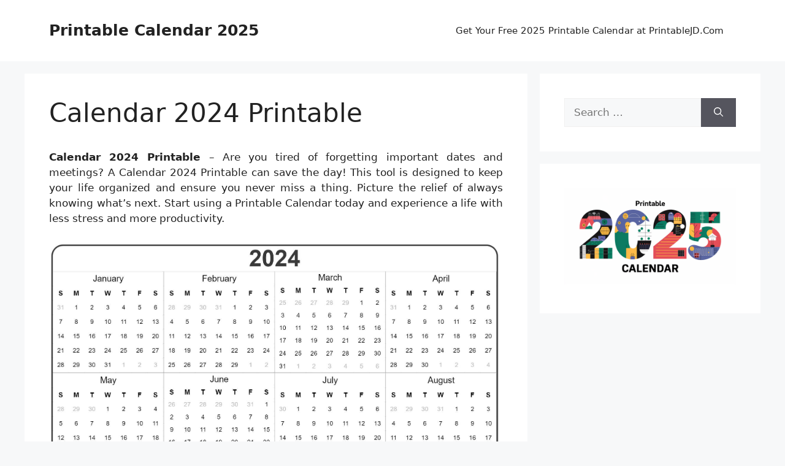

--- FILE ---
content_type: text/html; charset=UTF-8
request_url: https://gabelliniassociates.com/calendar-2024-printable/
body_size: 9635
content:
<!DOCTYPE html>
<html lang="en-US" prefix="og: https://ogp.me/ns#">
<head>
	<meta charset="UTF-8">
	<meta name="viewport" content="width=device-width, initial-scale=1">
<!-- Search Engine Optimization by Rank Math - https://rankmath.com/ -->
<title>Calendar 2024 Printable | Printable Calendar 2025</title>
<meta name="description" content="Calendar 2024 Printable - Are you tired of forgetting important dates and meetings? A Calendar 2024 Printable can save the day! This tool is designed to keep"/>
<meta name="robots" content="follow, index, max-snippet:-1, max-video-preview:-1, max-image-preview:large"/>
<link rel="canonical" href="https://gabelliniassociates.com/calendar-2024-printable/" />
<meta property="og:locale" content="en_US" />
<meta property="og:type" content="article" />
<meta property="og:title" content="Calendar 2024 Printable | Printable Calendar 2025" />
<meta property="og:description" content="Calendar 2024 Printable - Are you tired of forgetting important dates and meetings? A Calendar 2024 Printable can save the day! This tool is designed to keep" />
<meta property="og:url" content="https://gabelliniassociates.com/calendar-2024-printable/" />
<meta property="og:site_name" content="Printable Calendar 2024" />
<meta property="article:section" content="FREE Printable Calendar" />
<meta property="og:image" content="https://gabelliniassociates.com/wp-content/uploads/2023/08/2024-year-calendar-yearly-printable-for-calendar-2024-printable.jpg" />
<meta property="og:image:secure_url" content="https://gabelliniassociates.com/wp-content/uploads/2023/08/2024-year-calendar-yearly-printable-for-calendar-2024-printable.jpg" />
<meta property="og:image:width" content="1767" />
<meta property="og:image:height" content="1333" />
<meta property="og:image:alt" content="2024 Year Calendar | Yearly Printable for Calendar 2024 Printable" />
<meta property="og:image:type" content="image/jpeg" />
<meta property="article:published_time" content="2023-08-25T18:47:37+07:00" />
<meta name="twitter:card" content="summary_large_image" />
<meta name="twitter:title" content="Calendar 2024 Printable | Printable Calendar 2025" />
<meta name="twitter:description" content="Calendar 2024 Printable - Are you tired of forgetting important dates and meetings? A Calendar 2024 Printable can save the day! This tool is designed to keep" />
<meta name="twitter:image" content="https://gabelliniassociates.com/wp-content/uploads/2023/08/2024-year-calendar-yearly-printable-for-calendar-2024-printable.jpg" />
<meta name="twitter:label1" content="Written by" />
<meta name="twitter:data1" content="Gabelli Nias" />
<meta name="twitter:label2" content="Time to read" />
<meta name="twitter:data2" content="Less than a minute" />
<script type="application/ld+json" class="rank-math-schema">{"@context":"https://schema.org","@graph":[{"@type":["Person","Organization"],"@id":"https://gabelliniassociates.com/#person","name":"Printable Calendar 2024"},{"@type":"WebSite","@id":"https://gabelliniassociates.com/#website","url":"https://gabelliniassociates.com","name":"Printable Calendar 2024","publisher":{"@id":"https://gabelliniassociates.com/#person"},"inLanguage":"en-US"},{"@type":"ImageObject","@id":"https://gabelliniassociates.com/wp-content/uploads/2023/08/2024-year-calendar-yearly-printable-for-calendar-2024-printable.jpg","url":"https://gabelliniassociates.com/wp-content/uploads/2023/08/2024-year-calendar-yearly-printable-for-calendar-2024-printable.jpg","width":"1767","height":"1333","caption":"2024 Year Calendar | Yearly Printable for Calendar 2024 Printable","inLanguage":"en-US"},{"@type":"BreadcrumbList","@id":"https://gabelliniassociates.com/calendar-2024-printable/#breadcrumb","itemListElement":[{"@type":"ListItem","position":"1","item":{"@id":"https://gabelliniassociates.com","name":"Home"}},{"@type":"ListItem","position":"2","item":{"@id":"https://gabelliniassociates.com/category/free-printable-calendar/","name":"FREE Printable Calendar"}},{"@type":"ListItem","position":"3","item":{"@id":"https://gabelliniassociates.com/calendar-2024-printable/","name":"Calendar 2024 Printable"}}]},{"@type":"WebPage","@id":"https://gabelliniassociates.com/calendar-2024-printable/#webpage","url":"https://gabelliniassociates.com/calendar-2024-printable/","name":"Calendar 2024 Printable | Printable Calendar 2025","datePublished":"2023-08-25T18:47:37+07:00","dateModified":"2023-08-25T18:47:37+07:00","isPartOf":{"@id":"https://gabelliniassociates.com/#website"},"primaryImageOfPage":{"@id":"https://gabelliniassociates.com/wp-content/uploads/2023/08/2024-year-calendar-yearly-printable-for-calendar-2024-printable.jpg"},"inLanguage":"en-US","breadcrumb":{"@id":"https://gabelliniassociates.com/calendar-2024-printable/#breadcrumb"}},{"@type":"Person","@id":"https://gabelliniassociates.com/author/bismillah/","name":"Gabelli Nias","url":"https://gabelliniassociates.com/author/bismillah/","image":{"@type":"ImageObject","@id":"https://secure.gravatar.com/avatar/83459821c4ceb6d96e6e37d463b63e83448d97844d61cf7505308ae53cc192fc?s=96&amp;d=mm&amp;r=g","url":"https://secure.gravatar.com/avatar/83459821c4ceb6d96e6e37d463b63e83448d97844d61cf7505308ae53cc192fc?s=96&amp;d=mm&amp;r=g","caption":"Gabelli Nias","inLanguage":"en-US"},"sameAs":["https://gabelliniassociates.com"]},{"@type":"BlogPosting","headline":"Calendar 2024 Printable | Printable Calendar 2025","datePublished":"2023-08-25T18:47:37+07:00","dateModified":"2023-08-25T18:47:37+07:00","articleSection":"FREE Printable Calendar","author":{"@id":"https://gabelliniassociates.com/author/bismillah/","name":"Gabelli Nias"},"publisher":{"@id":"https://gabelliniassociates.com/#person"},"description":"Calendar 2024 Printable - Are you tired of forgetting important dates and meetings? A Calendar 2024 Printable can save the day! This tool is designed to keep","name":"Calendar 2024 Printable | Printable Calendar 2025","@id":"https://gabelliniassociates.com/calendar-2024-printable/#richSnippet","isPartOf":{"@id":"https://gabelliniassociates.com/calendar-2024-printable/#webpage"},"image":{"@id":"https://gabelliniassociates.com/wp-content/uploads/2023/08/2024-year-calendar-yearly-printable-for-calendar-2024-printable.jpg"},"inLanguage":"en-US","mainEntityOfPage":{"@id":"https://gabelliniassociates.com/calendar-2024-printable/#webpage"}}]}</script>
<!-- /Rank Math WordPress SEO plugin -->

<link rel="alternate" type="application/rss+xml" title="Printable Calendar 2025 &raquo; Feed" href="https://gabelliniassociates.com/feed/" />
<link rel="alternate" type="application/rss+xml" title="Printable Calendar 2025 &raquo; Comments Feed" href="https://gabelliniassociates.com/comments/feed/" />
<link rel="alternate" title="oEmbed (JSON)" type="application/json+oembed" href="https://gabelliniassociates.com/wp-json/oembed/1.0/embed?url=https%3A%2F%2Fgabelliniassociates.com%2Fcalendar-2024-printable%2F" />
<link rel="alternate" title="oEmbed (XML)" type="text/xml+oembed" href="https://gabelliniassociates.com/wp-json/oembed/1.0/embed?url=https%3A%2F%2Fgabelliniassociates.com%2Fcalendar-2024-printable%2F&#038;format=xml" />
<style id='wp-img-auto-sizes-contain-inline-css'>
img:is([sizes=auto i],[sizes^="auto," i]){contain-intrinsic-size:3000px 1500px}
/*# sourceURL=wp-img-auto-sizes-contain-inline-css */
</style>
<style id='wp-emoji-styles-inline-css'>

	img.wp-smiley, img.emoji {
		display: inline !important;
		border: none !important;
		box-shadow: none !important;
		height: 1em !important;
		width: 1em !important;
		margin: 0 0.07em !important;
		vertical-align: -0.1em !important;
		background: none !important;
		padding: 0 !important;
	}
/*# sourceURL=wp-emoji-styles-inline-css */
</style>
<link rel='stylesheet' id='generate-style-css' href='https://gabelliniassociates.com/wp-content/themes/generatepress/assets/css/main.min.css?ver=3.6.1' media='all' />
<style id='generate-style-inline-css'>
body{background-color:var(--base-2);color:var(--contrast);}a{color:var(--accent);}a{text-decoration:underline;}.entry-title a, .site-branding a, a.button, .wp-block-button__link, .main-navigation a{text-decoration:none;}a:hover, a:focus, a:active{color:var(--contrast);}.wp-block-group__inner-container{max-width:1200px;margin-left:auto;margin-right:auto;}:root{--contrast:#222222;--contrast-2:#575760;--contrast-3:#b2b2be;--base:#f0f0f0;--base-2:#f7f8f9;--base-3:#ffffff;--accent:#1e73be;}:root .has-contrast-color{color:var(--contrast);}:root .has-contrast-background-color{background-color:var(--contrast);}:root .has-contrast-2-color{color:var(--contrast-2);}:root .has-contrast-2-background-color{background-color:var(--contrast-2);}:root .has-contrast-3-color{color:var(--contrast-3);}:root .has-contrast-3-background-color{background-color:var(--contrast-3);}:root .has-base-color{color:var(--base);}:root .has-base-background-color{background-color:var(--base);}:root .has-base-2-color{color:var(--base-2);}:root .has-base-2-background-color{background-color:var(--base-2);}:root .has-base-3-color{color:var(--base-3);}:root .has-base-3-background-color{background-color:var(--base-3);}:root .has-accent-color{color:var(--accent);}:root .has-accent-background-color{background-color:var(--accent);}.top-bar{background-color:#636363;color:#ffffff;}.top-bar a{color:#ffffff;}.top-bar a:hover{color:#303030;}.site-header{background-color:var(--base-3);}.main-title a,.main-title a:hover{color:var(--contrast);}.site-description{color:var(--contrast-2);}.mobile-menu-control-wrapper .menu-toggle,.mobile-menu-control-wrapper .menu-toggle:hover,.mobile-menu-control-wrapper .menu-toggle:focus,.has-inline-mobile-toggle #site-navigation.toggled{background-color:rgba(0, 0, 0, 0.02);}.main-navigation,.main-navigation ul ul{background-color:var(--base-3);}.main-navigation .main-nav ul li a, .main-navigation .menu-toggle, .main-navigation .menu-bar-items{color:var(--contrast);}.main-navigation .main-nav ul li:not([class*="current-menu-"]):hover > a, .main-navigation .main-nav ul li:not([class*="current-menu-"]):focus > a, .main-navigation .main-nav ul li.sfHover:not([class*="current-menu-"]) > a, .main-navigation .menu-bar-item:hover > a, .main-navigation .menu-bar-item.sfHover > a{color:var(--accent);}button.menu-toggle:hover,button.menu-toggle:focus{color:var(--contrast);}.main-navigation .main-nav ul li[class*="current-menu-"] > a{color:var(--accent);}.navigation-search input[type="search"],.navigation-search input[type="search"]:active, .navigation-search input[type="search"]:focus, .main-navigation .main-nav ul li.search-item.active > a, .main-navigation .menu-bar-items .search-item.active > a{color:var(--accent);}.main-navigation ul ul{background-color:var(--base);}.separate-containers .inside-article, .separate-containers .comments-area, .separate-containers .page-header, .one-container .container, .separate-containers .paging-navigation, .inside-page-header{background-color:var(--base-3);}.entry-title a{color:var(--contrast);}.entry-title a:hover{color:var(--contrast-2);}.entry-meta{color:var(--contrast-2);}.sidebar .widget{background-color:var(--base-3);}.footer-widgets{background-color:var(--base-3);}.site-info{background-color:var(--base-3);}input[type="text"],input[type="email"],input[type="url"],input[type="password"],input[type="search"],input[type="tel"],input[type="number"],textarea,select{color:var(--contrast);background-color:var(--base-2);border-color:var(--base);}input[type="text"]:focus,input[type="email"]:focus,input[type="url"]:focus,input[type="password"]:focus,input[type="search"]:focus,input[type="tel"]:focus,input[type="number"]:focus,textarea:focus,select:focus{color:var(--contrast);background-color:var(--base-2);border-color:var(--contrast-3);}button,html input[type="button"],input[type="reset"],input[type="submit"],a.button,a.wp-block-button__link:not(.has-background){color:#ffffff;background-color:#55555e;}button:hover,html input[type="button"]:hover,input[type="reset"]:hover,input[type="submit"]:hover,a.button:hover,button:focus,html input[type="button"]:focus,input[type="reset"]:focus,input[type="submit"]:focus,a.button:focus,a.wp-block-button__link:not(.has-background):active,a.wp-block-button__link:not(.has-background):focus,a.wp-block-button__link:not(.has-background):hover{color:#ffffff;background-color:#3f4047;}a.generate-back-to-top{background-color:rgba( 0,0,0,0.4 );color:#ffffff;}a.generate-back-to-top:hover,a.generate-back-to-top:focus{background-color:rgba( 0,0,0,0.6 );color:#ffffff;}:root{--gp-search-modal-bg-color:var(--base-3);--gp-search-modal-text-color:var(--contrast);--gp-search-modal-overlay-bg-color:rgba(0,0,0,0.2);}@media (max-width:768px){.main-navigation .menu-bar-item:hover > a, .main-navigation .menu-bar-item.sfHover > a{background:none;color:var(--contrast);}}.nav-below-header .main-navigation .inside-navigation.grid-container, .nav-above-header .main-navigation .inside-navigation.grid-container{padding:0px 20px 0px 20px;}.site-main .wp-block-group__inner-container{padding:40px;}.separate-containers .paging-navigation{padding-top:20px;padding-bottom:20px;}.entry-content .alignwide, body:not(.no-sidebar) .entry-content .alignfull{margin-left:-40px;width:calc(100% + 80px);max-width:calc(100% + 80px);}.rtl .menu-item-has-children .dropdown-menu-toggle{padding-left:20px;}.rtl .main-navigation .main-nav ul li.menu-item-has-children > a{padding-right:20px;}@media (max-width:768px){.separate-containers .inside-article, .separate-containers .comments-area, .separate-containers .page-header, .separate-containers .paging-navigation, .one-container .site-content, .inside-page-header{padding:30px;}.site-main .wp-block-group__inner-container{padding:30px;}.inside-top-bar{padding-right:30px;padding-left:30px;}.inside-header{padding-right:30px;padding-left:30px;}.widget-area .widget{padding-top:30px;padding-right:30px;padding-bottom:30px;padding-left:30px;}.footer-widgets-container{padding-top:30px;padding-right:30px;padding-bottom:30px;padding-left:30px;}.inside-site-info{padding-right:30px;padding-left:30px;}.entry-content .alignwide, body:not(.no-sidebar) .entry-content .alignfull{margin-left:-30px;width:calc(100% + 60px);max-width:calc(100% + 60px);}.one-container .site-main .paging-navigation{margin-bottom:20px;}}/* End cached CSS */.is-right-sidebar{width:30%;}.is-left-sidebar{width:30%;}.site-content .content-area{width:70%;}@media (max-width:768px){.main-navigation .menu-toggle,.sidebar-nav-mobile:not(#sticky-placeholder){display:block;}.main-navigation ul,.gen-sidebar-nav,.main-navigation:not(.slideout-navigation):not(.toggled) .main-nav > ul,.has-inline-mobile-toggle #site-navigation .inside-navigation > *:not(.navigation-search):not(.main-nav){display:none;}.nav-align-right .inside-navigation,.nav-align-center .inside-navigation{justify-content:space-between;}.has-inline-mobile-toggle .mobile-menu-control-wrapper{display:flex;flex-wrap:wrap;}.has-inline-mobile-toggle .inside-header{flex-direction:row;text-align:left;flex-wrap:wrap;}.has-inline-mobile-toggle .header-widget,.has-inline-mobile-toggle #site-navigation{flex-basis:100%;}.nav-float-left .has-inline-mobile-toggle #site-navigation{order:10;}}
/*# sourceURL=generate-style-inline-css */
</style>
<link rel="https://api.w.org/" href="https://gabelliniassociates.com/wp-json/" /><link rel="alternate" title="JSON" type="application/json" href="https://gabelliniassociates.com/wp-json/wp/v2/posts/10450" /><link rel="EditURI" type="application/rsd+xml" title="RSD" href="https://gabelliniassociates.com/xmlrpc.php?rsd" />
<meta name="generator" content="WordPress 6.9" />
<link rel='shortlink' href='https://gabelliniassociates.com/?p=10450' />
<link rel="stylesheet" href="https://gabelliniassociates.com/wp-content/plugins/ar-widget/css/style.css"></head>

<body class="wp-singular post-template-default single single-post postid-10450 single-format-standard wp-embed-responsive wp-theme-generatepress post-image-above-header post-image-aligned-center right-sidebar nav-float-right separate-containers header-aligned-left dropdown-hover" itemtype="https://schema.org/Blog" itemscope>
	<a class="screen-reader-text skip-link" href="#content" title="Skip to content">Skip to content</a>		<header class="site-header has-inline-mobile-toggle" id="masthead" aria-label="Site"  itemtype="https://schema.org/WPHeader" itemscope>
			<div class="inside-header grid-container">
				<div class="site-branding">
						<p class="main-title" itemprop="headline">
					<a href="https://gabelliniassociates.com/" rel="home">Printable Calendar 2025</a>
				</p>
						
					</div>	<nav class="main-navigation mobile-menu-control-wrapper" id="mobile-menu-control-wrapper" aria-label="Mobile Toggle">
				<button data-nav="site-navigation" class="menu-toggle" aria-controls="primary-menu" aria-expanded="false">
			<span class="gp-icon icon-menu-bars"><svg viewBox="0 0 512 512" aria-hidden="true" xmlns="http://www.w3.org/2000/svg" width="1em" height="1em"><path d="M0 96c0-13.255 10.745-24 24-24h464c13.255 0 24 10.745 24 24s-10.745 24-24 24H24c-13.255 0-24-10.745-24-24zm0 160c0-13.255 10.745-24 24-24h464c13.255 0 24 10.745 24 24s-10.745 24-24 24H24c-13.255 0-24-10.745-24-24zm0 160c0-13.255 10.745-24 24-24h464c13.255 0 24 10.745 24 24s-10.745 24-24 24H24c-13.255 0-24-10.745-24-24z" /></svg><svg viewBox="0 0 512 512" aria-hidden="true" xmlns="http://www.w3.org/2000/svg" width="1em" height="1em"><path d="M71.029 71.029c9.373-9.372 24.569-9.372 33.942 0L256 222.059l151.029-151.03c9.373-9.372 24.569-9.372 33.942 0 9.372 9.373 9.372 24.569 0 33.942L289.941 256l151.03 151.029c9.372 9.373 9.372 24.569 0 33.942-9.373 9.372-24.569 9.372-33.942 0L256 289.941l-151.029 151.03c-9.373 9.372-24.569 9.372-33.942 0-9.372-9.373-9.372-24.569 0-33.942L222.059 256 71.029 104.971c-9.372-9.373-9.372-24.569 0-33.942z" /></svg></span><span class="screen-reader-text">Menu</span>		</button>
	</nav>
			<nav class="main-navigation sub-menu-right" id="site-navigation" aria-label="Primary"  itemtype="https://schema.org/SiteNavigationElement" itemscope>
			<div class="inside-navigation grid-container">
								<button class="menu-toggle" aria-controls="primary-menu" aria-expanded="false">
					<span class="gp-icon icon-menu-bars"><svg viewBox="0 0 512 512" aria-hidden="true" xmlns="http://www.w3.org/2000/svg" width="1em" height="1em"><path d="M0 96c0-13.255 10.745-24 24-24h464c13.255 0 24 10.745 24 24s-10.745 24-24 24H24c-13.255 0-24-10.745-24-24zm0 160c0-13.255 10.745-24 24-24h464c13.255 0 24 10.745 24 24s-10.745 24-24 24H24c-13.255 0-24-10.745-24-24zm0 160c0-13.255 10.745-24 24-24h464c13.255 0 24 10.745 24 24s-10.745 24-24 24H24c-13.255 0-24-10.745-24-24z" /></svg><svg viewBox="0 0 512 512" aria-hidden="true" xmlns="http://www.w3.org/2000/svg" width="1em" height="1em"><path d="M71.029 71.029c9.373-9.372 24.569-9.372 33.942 0L256 222.059l151.029-151.03c9.373-9.372 24.569-9.372 33.942 0 9.372 9.373 9.372 24.569 0 33.942L289.941 256l151.03 151.029c9.372 9.373 9.372 24.569 0 33.942-9.373 9.372-24.569 9.372-33.942 0L256 289.941l-151.029 151.03c-9.373 9.372-24.569 9.372-33.942 0-9.372-9.373-9.372-24.569 0-33.942L222.059 256 71.029 104.971c-9.372-9.373-9.372-24.569 0-33.942z" /></svg></span><span class="mobile-menu">Menu</span>				</button>
						<div id="primary-menu" class="main-nav">
			<ul class="menu sf-menu">
				<li class="page_item page-item-28271"><a href="https://gabelliniassociates.com/2025-printable-calendar-printablejd-com/">Get Your Free 2025 Printable Calendar at PrintableJD.Com</a></li>
			</ul>
		</div>
					</div>
		</nav>
					</div>
		</header>
		
	<div class="site grid-container container hfeed" id="page">
				<div class="site-content" id="content">
			
	<div class="content-area" id="primary">
		<main class="site-main" id="main">
			
<article id="post-10450" class="post-10450 post type-post status-publish format-standard has-post-thumbnail hentry category-free-printable-calendar" itemtype="https://schema.org/CreativeWork" itemscope>
	<div class="inside-article">
					<header class="entry-header">
				<h1 class="entry-title" itemprop="headline">Calendar 2024 Printable</h1>			</header>
			
		<div class="entry-content" itemprop="text">
			<p style="text-align: justify;"><strong>Calendar 2024 Printable</strong> &#8211; Are you tired of forgetting important dates and meetings? A Calendar 2024 Printable can save the day! This tool is designed to keep your life organized and ensure you never miss a thing. Picture the relief of always knowing what&#8217;s next. Start using a Printable Calendar today and experience a life with less stress and more productivity.</p>
<p style="text-align: center;"><img decoding="async" src="https://gabelliniassociates.com/wp-content/uploads/2023/08/2024-year-calendar-yearly-printable-for-calendar-2024-printable.jpg" alt="2024 Year Calendar | Yearly Printable for Calendar 2024 Printable"]</p>
<p><span></p>
<h2>Get Ready to Unleash the Joy: Introducing the Ultimate 2024 Printable Calendar Extravaganza!</h2>
<p>Are you ready to add a sprinkle of joy and excitement to your everyday life? Look no further because the Ultimate 2024 Printable Calendar Extravaganza is here to make your year unforgettable! Say goodbye to boring, plain calendars and get ready to unleash your creativity and embrace the joy that each day holds. Whether you&#8217;re a busy professional, a student, or a stay-at-home parent, this extravaganza is designed to bring a smile to your face and make every day a celebration. So, let&#8217;s dive into the delightful surprises that await you in this ultimate calendar experience!</p>
<h2>Embrace the Festivities: Discover the Delightful Surprises in Our 2024 Printable Calendar Extravaganza!</h2>
<p>Prepare to embark on a joyous journey as you explore the wonderful surprises that lie within our 2024 Printable Calendar Extravaganza! Each month is bursting with unique themes, vibrant colors, and captivating designs that will brighten up even the dullest of days. From adorable animal illustrations to inspiring quotes, each page is a treasure trove of happiness designed to uplift your spirits and fill your heart with joy. Whether it&#8217;s highlighting special holidays or reminding you of important events, this extravaganza has got you covered.</p>
<p>Not only will you have a beautiful calendar to keep track of your schedule, but you&#8217;ll also be treated to various interactive elements that make this experience truly extraordinary. Get ready to unleash your creativity as you engage in fun activities like coloring pages, puzzles, and inspiring prompts that encourage you to reflect and set goals for the month ahead. You&#8217;ll find yourself looking forward to flipping the page each day, eager to unveil the surprises that await you and embrace the festivities.</p>
<p>Our 2024 Printable Calendar Extravaganza is not just a calendar; it&#8217;s a daily dose of happiness, a reminder to savor every moment, and a catalyst for joyful living. Make every day count as you immerse yourself in the delightful surprises that this extravaganza offers. Let the vibrant colors, whimsical illustrations, and inspiring quotes ignite your imagination and fill your days with joy. So, get ready to embrace the festivities, unleash your creativity, and make 2024 a year to remember!</p>
<p>In conclusion, the Ultimate 2024 Printable Calendar Extravaganza is the perfect companion to brighten up your year and infuse each day with joy and excitement. Say goodbye to mundane calendars and welcome a delightful experience that combines functionality and fun. With its vibrant designs, interactive elements, and surprises waiting to be discovered, this extravaganza will make every day a celebration. So, why settle for ordinary when you can have an extraordinary calendar that brings a smile to your face every time you look at it? Get ready to unleash the joy and make 2024 truly unforgettable!</span></p>
<p style="text-align: center;"><img decoding="async" src="https://gabelliniassociates.com/wp-content/uploads/2023/08/free-download-printable-calendar-2024-with-us-federal-holidays-for-calendar-2024-printable-scaled.jpg" alt="Free Download Printable Calendar 2024 With Us Federal Holidays for Calendar 2024 Printable"]</p>
<p style="text-align: center;"><img decoding="async" src="https://gabelliniassociates.com/wp-content/uploads/2023/08/2024-calendar-monthly-yearly-printable-calendars-for-calendar-2024-printable.jpg" alt="2024 Calendar | Monthly &amp;amp;amp; Yearly Printable Calendars for Calendar 2024 Printable"]</p>
<p style="text-align: center;"><img decoding="async" src="https://gabelliniassociates.com/wp-content/uploads/2023/08/printable-calendar-2024-one-page-with-holidays-single-page-2024-for-calendar-2024-printable.png" alt="Printable Calendar 2024 One Page With Holidays (Single Page) 2024 for Calendar 2024 Printable"]</p>
<p><strong>RELATED FREE PRINTABLES&#8230;</strong></p>
<p><span><div id="box"><ul class="navsl"><li><a href="https://gabelliniassociates.com/2024-printable-calendar-one-page-with-federal-holidays/">2024 Printable Calendar One Page With Federal Holidays</a></li><li><a href="https://gabelliniassociates.com/27-july-2024-calendar-printable/">27 July 2024 Calendar Printable</a></li><li><a href="https://gabelliniassociates.com/calendar-2024-july/">Calendar 2024 July</a></li><li><a href="https://gabelliniassociates.com/calendar-2024-with-holidays-printable-free/">Calendar 2024 With Holidays Printable Free</a></li><li><a href="https://gabelliniassociates.com/calendar-april-may-2024/">Calendar April May 2024</a></li><li><a href="https://gabelliniassociates.com/january-december-2024-calendar-printable/">January &#8211; December 2024 Calendar Printable</a></li><li><a href="https://gabelliniassociates.com/july-2024-calendar-with-holidays-india/">Bismillah</a></li><li><a href="https://gabelliniassociates.com/july-august-2024-calendar/">July August 2024 Calendar</a></li><li><a href="https://gabelliniassociates.com/june-calendar-2024-printable/">June Calendar 2024 Printable</a></li><li><a href="https://gabelliniassociates.com/may-june-2024-calendar-2/">May/June 2024 Calendar</a></li></ul></div></span></p>
<p><strong>Copyright Notice:</strong></p>
<p><em>Every image on this site is derived from the internet and retains its copyright with the initial owners. If you are the copyright holder of any image and wish it to be withdrawn, please let us know.</em></p>
		</div>

				<footer class="entry-meta" aria-label="Entry meta">
			<span class="cat-links"><span class="gp-icon icon-categories"><svg viewBox="0 0 512 512" aria-hidden="true" xmlns="http://www.w3.org/2000/svg" width="1em" height="1em"><path d="M0 112c0-26.51 21.49-48 48-48h110.014a48 48 0 0143.592 27.907l12.349 26.791A16 16 0 00228.486 128H464c26.51 0 48 21.49 48 48v224c0 26.51-21.49 48-48 48H48c-26.51 0-48-21.49-48-48V112z" /></svg></span><span class="screen-reader-text">Categories </span><a href="https://gabelliniassociates.com/category/free-printable-calendar/" rel="category tag">FREE Printable Calendar</a></span> 		<nav id="nav-below" class="post-navigation" aria-label="Posts">
			<div class="nav-previous"><span class="gp-icon icon-arrow-left"><svg viewBox="0 0 192 512" aria-hidden="true" xmlns="http://www.w3.org/2000/svg" width="1em" height="1em" fill-rule="evenodd" clip-rule="evenodd" stroke-linejoin="round" stroke-miterlimit="1.414"><path d="M178.425 138.212c0 2.265-1.133 4.813-2.832 6.512L64.276 256.001l111.317 111.277c1.7 1.7 2.832 4.247 2.832 6.513 0 2.265-1.133 4.813-2.832 6.512L161.43 394.46c-1.7 1.7-4.249 2.832-6.514 2.832-2.266 0-4.816-1.133-6.515-2.832L16.407 262.514c-1.699-1.7-2.832-4.248-2.832-6.513 0-2.265 1.133-4.813 2.832-6.512l131.994-131.947c1.7-1.699 4.249-2.831 6.515-2.831 2.265 0 4.815 1.132 6.514 2.831l14.163 14.157c1.7 1.7 2.832 3.965 2.832 6.513z" fill-rule="nonzero" /></svg></span><span class="prev"><a href="https://gabelliniassociates.com/free-printable-monthly-calendar-january-2024/" rel="prev">Free Printable Monthly Calendar January 2024</a></span></div><div class="nav-next"><span class="gp-icon icon-arrow-right"><svg viewBox="0 0 192 512" aria-hidden="true" xmlns="http://www.w3.org/2000/svg" width="1em" height="1em" fill-rule="evenodd" clip-rule="evenodd" stroke-linejoin="round" stroke-miterlimit="1.414"><path d="M178.425 256.001c0 2.266-1.133 4.815-2.832 6.515L43.599 394.509c-1.7 1.7-4.248 2.833-6.514 2.833s-4.816-1.133-6.515-2.833l-14.163-14.162c-1.699-1.7-2.832-3.966-2.832-6.515 0-2.266 1.133-4.815 2.832-6.515l111.317-111.316L16.407 144.685c-1.699-1.7-2.832-4.249-2.832-6.515s1.133-4.815 2.832-6.515l14.163-14.162c1.7-1.7 4.249-2.833 6.515-2.833s4.815 1.133 6.514 2.833l131.994 131.993c1.7 1.7 2.832 4.249 2.832 6.515z" fill-rule="nonzero" /></svg></span><span class="next"><a href="https://gabelliniassociates.com/printable-2024-september-calendar/" rel="next">Printable 2024 September Calendar</a></span></div>		</nav>
				</footer>
			</div>
</article>
		</main>
	</div>

	<div class="widget-area sidebar is-right-sidebar" id="right-sidebar">
	<div class="inside-right-sidebar">
		<aside id="search-2" class="widget inner-padding widget_search"><form method="get" class="search-form" action="https://gabelliniassociates.com/">
	<label>
		<span class="screen-reader-text">Search for:</span>
		<input type="search" class="search-field" placeholder="Search &hellip;" value="" name="s" title="Search for:">
	</label>
	<button class="search-submit" aria-label="Search"><span class="gp-icon icon-search"><svg viewBox="0 0 512 512" aria-hidden="true" xmlns="http://www.w3.org/2000/svg" width="1em" height="1em"><path fill-rule="evenodd" clip-rule="evenodd" d="M208 48c-88.366 0-160 71.634-160 160s71.634 160 160 160 160-71.634 160-160S296.366 48 208 48zM0 208C0 93.125 93.125 0 208 0s208 93.125 208 208c0 48.741-16.765 93.566-44.843 129.024l133.826 134.018c9.366 9.379 9.355 24.575-.025 33.941-9.379 9.366-24.575 9.355-33.941-.025L337.238 370.987C301.747 399.167 256.839 416 208 416 93.125 416 0 322.875 0 208z" /></svg></span></button></form>
</aside><aside id="custom_html-2" class="widget_text widget inner-padding widget_custom_html"><div class="textwidget custom-html-widget"><a href="https://gabelliniassociates.com/2025-printable-calendar-printablejd-com/" target="_blank"><img src="https://gabelliniassociates.com/wp-content/uploads/2024/08/Calendar-2025-PrintableJD.png" alt="Printable 2025 Calendar" style="width: 100%; height: auto;">
</a></div></aside>	</div>
</div>

	</div>
</div>


<div class="site-footer">
			<footer class="site-info" aria-label="Site"  itemtype="https://schema.org/WPFooter" itemscope>
			<div class="inside-site-info grid-container">
								<div class="copyright-bar">
					2023 © Gabelliniassociates.com				</div>
			</div>
		</footer>
		</div>

<script type="speculationrules">
{"prefetch":[{"source":"document","where":{"and":[{"href_matches":"/*"},{"not":{"href_matches":["/wp-*.php","/wp-admin/*","/wp-content/uploads/*","/wp-content/*","/wp-content/plugins/*","/wp-content/themes/generatepress/*","/*\\?(.+)"]}},{"not":{"selector_matches":"a[rel~=\"nofollow\"]"}},{"not":{"selector_matches":".no-prefetch, .no-prefetch a"}}]},"eagerness":"conservative"}]}
</script>
<script id="generate-a11y">
!function(){"use strict";if("querySelector"in document&&"addEventListener"in window){var e=document.body;e.addEventListener("pointerdown",(function(){e.classList.add("using-mouse")}),{passive:!0}),e.addEventListener("keydown",(function(){e.classList.remove("using-mouse")}),{passive:!0})}}();
</script>
<script id="generate-menu-js-before">
var generatepressMenu = {"toggleOpenedSubMenus":true,"openSubMenuLabel":"Open Sub-Menu","closeSubMenuLabel":"Close Sub-Menu"};
//# sourceURL=generate-menu-js-before
</script>
<script src="https://gabelliniassociates.com/wp-content/themes/generatepress/assets/js/menu.min.js?ver=3.6.1" id="generate-menu-js"></script>
<script id="wp-emoji-settings" type="application/json">
{"baseUrl":"https://s.w.org/images/core/emoji/17.0.2/72x72/","ext":".png","svgUrl":"https://s.w.org/images/core/emoji/17.0.2/svg/","svgExt":".svg","source":{"concatemoji":"https://gabelliniassociates.com/wp-includes/js/wp-emoji-release.min.js?ver=6.9"}}
</script>
<script type="module">
/*! This file is auto-generated */
const a=JSON.parse(document.getElementById("wp-emoji-settings").textContent),o=(window._wpemojiSettings=a,"wpEmojiSettingsSupports"),s=["flag","emoji"];function i(e){try{var t={supportTests:e,timestamp:(new Date).valueOf()};sessionStorage.setItem(o,JSON.stringify(t))}catch(e){}}function c(e,t,n){e.clearRect(0,0,e.canvas.width,e.canvas.height),e.fillText(t,0,0);t=new Uint32Array(e.getImageData(0,0,e.canvas.width,e.canvas.height).data);e.clearRect(0,0,e.canvas.width,e.canvas.height),e.fillText(n,0,0);const a=new Uint32Array(e.getImageData(0,0,e.canvas.width,e.canvas.height).data);return t.every((e,t)=>e===a[t])}function p(e,t){e.clearRect(0,0,e.canvas.width,e.canvas.height),e.fillText(t,0,0);var n=e.getImageData(16,16,1,1);for(let e=0;e<n.data.length;e++)if(0!==n.data[e])return!1;return!0}function u(e,t,n,a){switch(t){case"flag":return n(e,"\ud83c\udff3\ufe0f\u200d\u26a7\ufe0f","\ud83c\udff3\ufe0f\u200b\u26a7\ufe0f")?!1:!n(e,"\ud83c\udde8\ud83c\uddf6","\ud83c\udde8\u200b\ud83c\uddf6")&&!n(e,"\ud83c\udff4\udb40\udc67\udb40\udc62\udb40\udc65\udb40\udc6e\udb40\udc67\udb40\udc7f","\ud83c\udff4\u200b\udb40\udc67\u200b\udb40\udc62\u200b\udb40\udc65\u200b\udb40\udc6e\u200b\udb40\udc67\u200b\udb40\udc7f");case"emoji":return!a(e,"\ud83e\u1fac8")}return!1}function f(e,t,n,a){let r;const o=(r="undefined"!=typeof WorkerGlobalScope&&self instanceof WorkerGlobalScope?new OffscreenCanvas(300,150):document.createElement("canvas")).getContext("2d",{willReadFrequently:!0}),s=(o.textBaseline="top",o.font="600 32px Arial",{});return e.forEach(e=>{s[e]=t(o,e,n,a)}),s}function r(e){var t=document.createElement("script");t.src=e,t.defer=!0,document.head.appendChild(t)}a.supports={everything:!0,everythingExceptFlag:!0},new Promise(t=>{let n=function(){try{var e=JSON.parse(sessionStorage.getItem(o));if("object"==typeof e&&"number"==typeof e.timestamp&&(new Date).valueOf()<e.timestamp+604800&&"object"==typeof e.supportTests)return e.supportTests}catch(e){}return null}();if(!n){if("undefined"!=typeof Worker&&"undefined"!=typeof OffscreenCanvas&&"undefined"!=typeof URL&&URL.createObjectURL&&"undefined"!=typeof Blob)try{var e="postMessage("+f.toString()+"("+[JSON.stringify(s),u.toString(),c.toString(),p.toString()].join(",")+"));",a=new Blob([e],{type:"text/javascript"});const r=new Worker(URL.createObjectURL(a),{name:"wpTestEmojiSupports"});return void(r.onmessage=e=>{i(n=e.data),r.terminate(),t(n)})}catch(e){}i(n=f(s,u,c,p))}t(n)}).then(e=>{for(const n in e)a.supports[n]=e[n],a.supports.everything=a.supports.everything&&a.supports[n],"flag"!==n&&(a.supports.everythingExceptFlag=a.supports.everythingExceptFlag&&a.supports[n]);var t;a.supports.everythingExceptFlag=a.supports.everythingExceptFlag&&!a.supports.flag,a.supports.everything||((t=a.source||{}).concatemoji?r(t.concatemoji):t.wpemoji&&t.twemoji&&(r(t.twemoji),r(t.wpemoji)))});
//# sourceURL=https://gabelliniassociates.com/wp-includes/js/wp-emoji-loader.min.js
</script>

<script defer src="https://static.cloudflareinsights.com/beacon.min.js/vcd15cbe7772f49c399c6a5babf22c1241717689176015" integrity="sha512-ZpsOmlRQV6y907TI0dKBHq9Md29nnaEIPlkf84rnaERnq6zvWvPUqr2ft8M1aS28oN72PdrCzSjY4U6VaAw1EQ==" data-cf-beacon='{"version":"2024.11.0","token":"4fdf70832962405f837133d254cf0604","r":1,"server_timing":{"name":{"cfCacheStatus":true,"cfEdge":true,"cfExtPri":true,"cfL4":true,"cfOrigin":true,"cfSpeedBrain":true},"location_startswith":null}}' crossorigin="anonymous"></script>
</body>
</html>
